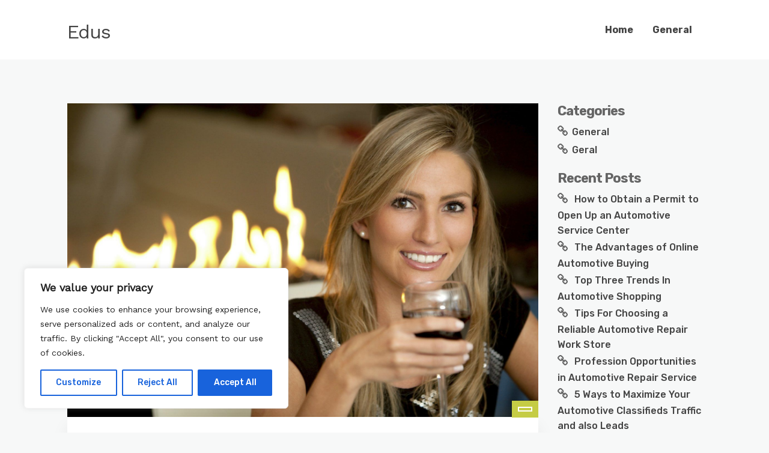

--- FILE ---
content_type: text/html; charset=UTF-8
request_url: https://edus.fun/beauty-advice-for-skincare-transform-your-skin-light-and-tone/
body_size: 18091
content:
<!DOCTYPE html>
<html lang="en-US" prefix="og: https://ogp.me/ns#">
	<head>
		<meta charset="UTF-8" />

		<!-- Mobile Specific Data -->
		<meta name="viewport" content="width=device-width, initial-scale=1.0">
		<meta http-equiv="X-UA-Compatible" content="ie=edge">
		
<!-- Search Engine Optimization by Rank Math - https://rankmath.com/ -->
<title>Beauty Advice For Skincare - Transform Your Skin Light And Tone | Edus</title><link rel="preload" data-rocket-preload as="style" href="https://fonts.googleapis.com/css?family=Lora%3A700i%7CRubik%3A400%2C500%2C700&#038;subset=cyrillic-ext%2Ccyrillic%2Cvietnamese%2Clatin-ext%2Clatin&#038;display=swap" /><link rel="stylesheet" href="https://fonts.googleapis.com/css?family=Lora%3A700i%7CRubik%3A400%2C500%2C700&#038;subset=cyrillic-ext%2Ccyrillic%2Cvietnamese%2Clatin-ext%2Clatin&#038;display=swap" media="print" onload="this.media='all'" /><noscript><link rel="stylesheet" href="https://fonts.googleapis.com/css?family=Lora%3A700i%7CRubik%3A400%2C500%2C700&#038;subset=cyrillic-ext%2Ccyrillic%2Cvietnamese%2Clatin-ext%2Clatin&#038;display=swap" /></noscript><link rel="preload" data-rocket-preload as="style" href="https://fonts.googleapis.com/css2?family=Work+Sans&#038;display=swap" /><link rel="stylesheet" href="https://fonts.googleapis.com/css2?family=Work+Sans&#038;display=swap" media="print" onload="this.media='all'" /><noscript><link rel="stylesheet" href="https://fonts.googleapis.com/css2?family=Work+Sans&#038;display=swap" /></noscript>
<meta name="description" content="Here&#039;s a very little natural beauty hint for all you splendor and skin proper care lovers in existence. Try these beauty advice on your experience 1st can be"/>
<meta name="robots" content="follow, index, max-snippet:-1, max-video-preview:-1, max-image-preview:large"/>
<link rel="canonical" href="https://edus.fun/beauty-advice-for-skincare-transform-your-skin-light-and-tone/" />
<meta property="og:locale" content="en_US" />
<meta property="og:type" content="article" />
<meta property="og:title" content="Beauty Advice For Skincare - Transform Your Skin Light And Tone | Edus" />
<meta property="og:description" content="Here&#039;s a very little natural beauty hint for all you splendor and skin proper care lovers in existence. Try these beauty advice on your experience 1st can be" />
<meta property="og:url" content="https://edus.fun/beauty-advice-for-skincare-transform-your-skin-light-and-tone/" />
<meta property="og:site_name" content="Edus" />
<meta property="article:tag" content="Guidelines" />
<meta property="article:section" content="General" />
<meta property="og:image" content="https://edus.fun/wp-content/uploads/2019/01/ladywine-business-woman.jpg" />
<meta property="og:image:secure_url" content="https://edus.fun/wp-content/uploads/2019/01/ladywine-business-woman.jpg" />
<meta property="og:image:width" content="1698" />
<meta property="og:image:height" content="1131" />
<meta property="og:image:alt" content="Beauty Advice For Skincare &#8211; Transform Your Skin Light And Tone" />
<meta property="og:image:type" content="image/jpeg" />
<meta property="article:published_time" content="2021-09-24T23:35:58-07:00" />
<meta name="twitter:card" content="summary_large_image" />
<meta name="twitter:title" content="Beauty Advice For Skincare - Transform Your Skin Light And Tone | Edus" />
<meta name="twitter:description" content="Here&#039;s a very little natural beauty hint for all you splendor and skin proper care lovers in existence. Try these beauty advice on your experience 1st can be" />
<meta name="twitter:image" content="https://edus.fun/wp-content/uploads/2019/01/ladywine-business-woman.jpg" />
<meta name="twitter:label1" content="Time to read" />
<meta name="twitter:data1" content="4 minutes" />
<script type="application/ld+json" class="rank-math-schema">{"@context":"https://schema.org","@graph":["",{"@type":"WebSite","@id":"https://edus.fun/#website","url":"https://edus.fun","name":"Edus","inLanguage":"en-US"},{"@type":"ImageObject","@id":"https://edus.fun/wp-content/uploads/2019/01/ladywine-business-woman.jpg","url":"https://edus.fun/wp-content/uploads/2019/01/ladywine-business-woman.jpg","width":"1698","height":"1131","inLanguage":"en-US"},{"@type":"WebPage","@id":"https://edus.fun/beauty-advice-for-skincare-transform-your-skin-light-and-tone/#webpage","url":"https://edus.fun/beauty-advice-for-skincare-transform-your-skin-light-and-tone/","name":"Beauty Advice For Skincare - Transform Your Skin Light And Tone | Edus","datePublished":"2021-09-24T23:35:58-07:00","dateModified":"2021-09-24T23:35:58-07:00","isPartOf":{"@id":"https://edus.fun/#website"},"primaryImageOfPage":{"@id":"https://edus.fun/wp-content/uploads/2019/01/ladywine-business-woman.jpg"},"inLanguage":"en-US"},{"@type":"Person","@id":"https://edus.fun/beauty-advice-for-skincare-transform-your-skin-light-and-tone/#author","name":"","image":{"@type":"ImageObject","@id":"https://secure.gravatar.com/avatar/59d2ed0dc67d89aadcf71de13c18b4d2?s=96&amp;d=mm&amp;r=g","url":"https://secure.gravatar.com/avatar/59d2ed0dc67d89aadcf71de13c18b4d2?s=96&amp;d=mm&amp;r=g","caption":"","inLanguage":"en-US"}},{"@type":"BlogPosting","headline":"Beauty Advice For Skincare - Transform Your Skin Light And Tone","datePublished":"2021-09-24T23:35:58-07:00","dateModified":"2021-09-24T23:35:58-07:00","articleSection":"General","author":{"@id":"https://edus.fun/beauty-advice-for-skincare-transform-your-skin-light-and-tone/#author","name":"admin"},"description":"Here's a very little natural beauty hint for all you splendor and skin proper care lovers in existence. Try these beauty advice on your experience 1st can be earning ! saying thanks to me afterwards! Wash your brain twice a day, as soon as each day just as soon as at nighttime. Start using a soothing facial cleanser for your every day face treatment cleaning agents.","name":"Beauty Advice For Skincare - Transform Your Skin Light And Tone","@id":"https://edus.fun/beauty-advice-for-skincare-transform-your-skin-light-and-tone/#richSnippet","isPartOf":{"@id":"https://edus.fun/beauty-advice-for-skincare-transform-your-skin-light-and-tone/#webpage"},"image":{"@id":"https://edus.fun/wp-content/uploads/2019/01/ladywine-business-woman.jpg"},"inLanguage":"en-US","mainEntityOfPage":{"@id":"https://edus.fun/beauty-advice-for-skincare-transform-your-skin-light-and-tone/#webpage"}}]}</script>
<!-- /Rank Math WordPress SEO plugin -->

<link rel='dns-prefetch' href='//fonts.googleapis.com' />
<link href='https://fonts.gstatic.com' crossorigin rel='preconnect' />
<link rel="alternate" type="application/rss+xml" title="Edus &raquo; Feed" href="https://edus.fun/feed/" />
<style id='wp-emoji-styles-inline-css' type='text/css'>

	img.wp-smiley, img.emoji {
		display: inline !important;
		border: none !important;
		box-shadow: none !important;
		height: 1em !important;
		width: 1em !important;
		margin: 0 0.07em !important;
		vertical-align: -0.1em !important;
		background: none !important;
		padding: 0 !important;
	}
</style>
<link rel='stylesheet' id='wp-block-library-css' href='https://edus.fun/wp-includes/css/dist/block-library/style.min.css?ver=6.6.3' type='text/css' media='all' />
<style id='rank-math-toc-block-style-inline-css' type='text/css'>
.wp-block-rank-math-toc-block nav ol{counter-reset:item}.wp-block-rank-math-toc-block nav ol li{display:block}.wp-block-rank-math-toc-block nav ol li:before{content:counters(item, ".") ". ";counter-increment:item}

</style>
<style id='classic-theme-styles-inline-css' type='text/css'>
/*! This file is auto-generated */
.wp-block-button__link{color:#fff;background-color:#32373c;border-radius:9999px;box-shadow:none;text-decoration:none;padding:calc(.667em + 2px) calc(1.333em + 2px);font-size:1.125em}.wp-block-file__button{background:#32373c;color:#fff;text-decoration:none}
</style>
<style id='global-styles-inline-css' type='text/css'>
:root{--wp--preset--aspect-ratio--square: 1;--wp--preset--aspect-ratio--4-3: 4/3;--wp--preset--aspect-ratio--3-4: 3/4;--wp--preset--aspect-ratio--3-2: 3/2;--wp--preset--aspect-ratio--2-3: 2/3;--wp--preset--aspect-ratio--16-9: 16/9;--wp--preset--aspect-ratio--9-16: 9/16;--wp--preset--color--black: #000000;--wp--preset--color--cyan-bluish-gray: #abb8c3;--wp--preset--color--white: #ffffff;--wp--preset--color--pale-pink: #f78da7;--wp--preset--color--vivid-red: #cf2e2e;--wp--preset--color--luminous-vivid-orange: #ff6900;--wp--preset--color--luminous-vivid-amber: #fcb900;--wp--preset--color--light-green-cyan: #7bdcb5;--wp--preset--color--vivid-green-cyan: #00d084;--wp--preset--color--pale-cyan-blue: #8ed1fc;--wp--preset--color--vivid-cyan-blue: #0693e3;--wp--preset--color--vivid-purple: #9b51e0;--wp--preset--gradient--vivid-cyan-blue-to-vivid-purple: linear-gradient(135deg,rgba(6,147,227,1) 0%,rgb(155,81,224) 100%);--wp--preset--gradient--light-green-cyan-to-vivid-green-cyan: linear-gradient(135deg,rgb(122,220,180) 0%,rgb(0,208,130) 100%);--wp--preset--gradient--luminous-vivid-amber-to-luminous-vivid-orange: linear-gradient(135deg,rgba(252,185,0,1) 0%,rgba(255,105,0,1) 100%);--wp--preset--gradient--luminous-vivid-orange-to-vivid-red: linear-gradient(135deg,rgba(255,105,0,1) 0%,rgb(207,46,46) 100%);--wp--preset--gradient--very-light-gray-to-cyan-bluish-gray: linear-gradient(135deg,rgb(238,238,238) 0%,rgb(169,184,195) 100%);--wp--preset--gradient--cool-to-warm-spectrum: linear-gradient(135deg,rgb(74,234,220) 0%,rgb(151,120,209) 20%,rgb(207,42,186) 40%,rgb(238,44,130) 60%,rgb(251,105,98) 80%,rgb(254,248,76) 100%);--wp--preset--gradient--blush-light-purple: linear-gradient(135deg,rgb(255,206,236) 0%,rgb(152,150,240) 100%);--wp--preset--gradient--blush-bordeaux: linear-gradient(135deg,rgb(254,205,165) 0%,rgb(254,45,45) 50%,rgb(107,0,62) 100%);--wp--preset--gradient--luminous-dusk: linear-gradient(135deg,rgb(255,203,112) 0%,rgb(199,81,192) 50%,rgb(65,88,208) 100%);--wp--preset--gradient--pale-ocean: linear-gradient(135deg,rgb(255,245,203) 0%,rgb(182,227,212) 50%,rgb(51,167,181) 100%);--wp--preset--gradient--electric-grass: linear-gradient(135deg,rgb(202,248,128) 0%,rgb(113,206,126) 100%);--wp--preset--gradient--midnight: linear-gradient(135deg,rgb(2,3,129) 0%,rgb(40,116,252) 100%);--wp--preset--font-size--small: 13px;--wp--preset--font-size--medium: 20px;--wp--preset--font-size--large: 36px;--wp--preset--font-size--x-large: 42px;--wp--preset--spacing--20: 0.44rem;--wp--preset--spacing--30: 0.67rem;--wp--preset--spacing--40: 1rem;--wp--preset--spacing--50: 1.5rem;--wp--preset--spacing--60: 2.25rem;--wp--preset--spacing--70: 3.38rem;--wp--preset--spacing--80: 5.06rem;--wp--preset--shadow--natural: 6px 6px 9px rgba(0, 0, 0, 0.2);--wp--preset--shadow--deep: 12px 12px 50px rgba(0, 0, 0, 0.4);--wp--preset--shadow--sharp: 6px 6px 0px rgba(0, 0, 0, 0.2);--wp--preset--shadow--outlined: 6px 6px 0px -3px rgba(255, 255, 255, 1), 6px 6px rgba(0, 0, 0, 1);--wp--preset--shadow--crisp: 6px 6px 0px rgba(0, 0, 0, 1);}:where(.is-layout-flex){gap: 0.5em;}:where(.is-layout-grid){gap: 0.5em;}body .is-layout-flex{display: flex;}.is-layout-flex{flex-wrap: wrap;align-items: center;}.is-layout-flex > :is(*, div){margin: 0;}body .is-layout-grid{display: grid;}.is-layout-grid > :is(*, div){margin: 0;}:where(.wp-block-columns.is-layout-flex){gap: 2em;}:where(.wp-block-columns.is-layout-grid){gap: 2em;}:where(.wp-block-post-template.is-layout-flex){gap: 1.25em;}:where(.wp-block-post-template.is-layout-grid){gap: 1.25em;}.has-black-color{color: var(--wp--preset--color--black) !important;}.has-cyan-bluish-gray-color{color: var(--wp--preset--color--cyan-bluish-gray) !important;}.has-white-color{color: var(--wp--preset--color--white) !important;}.has-pale-pink-color{color: var(--wp--preset--color--pale-pink) !important;}.has-vivid-red-color{color: var(--wp--preset--color--vivid-red) !important;}.has-luminous-vivid-orange-color{color: var(--wp--preset--color--luminous-vivid-orange) !important;}.has-luminous-vivid-amber-color{color: var(--wp--preset--color--luminous-vivid-amber) !important;}.has-light-green-cyan-color{color: var(--wp--preset--color--light-green-cyan) !important;}.has-vivid-green-cyan-color{color: var(--wp--preset--color--vivid-green-cyan) !important;}.has-pale-cyan-blue-color{color: var(--wp--preset--color--pale-cyan-blue) !important;}.has-vivid-cyan-blue-color{color: var(--wp--preset--color--vivid-cyan-blue) !important;}.has-vivid-purple-color{color: var(--wp--preset--color--vivid-purple) !important;}.has-black-background-color{background-color: var(--wp--preset--color--black) !important;}.has-cyan-bluish-gray-background-color{background-color: var(--wp--preset--color--cyan-bluish-gray) !important;}.has-white-background-color{background-color: var(--wp--preset--color--white) !important;}.has-pale-pink-background-color{background-color: var(--wp--preset--color--pale-pink) !important;}.has-vivid-red-background-color{background-color: var(--wp--preset--color--vivid-red) !important;}.has-luminous-vivid-orange-background-color{background-color: var(--wp--preset--color--luminous-vivid-orange) !important;}.has-luminous-vivid-amber-background-color{background-color: var(--wp--preset--color--luminous-vivid-amber) !important;}.has-light-green-cyan-background-color{background-color: var(--wp--preset--color--light-green-cyan) !important;}.has-vivid-green-cyan-background-color{background-color: var(--wp--preset--color--vivid-green-cyan) !important;}.has-pale-cyan-blue-background-color{background-color: var(--wp--preset--color--pale-cyan-blue) !important;}.has-vivid-cyan-blue-background-color{background-color: var(--wp--preset--color--vivid-cyan-blue) !important;}.has-vivid-purple-background-color{background-color: var(--wp--preset--color--vivid-purple) !important;}.has-black-border-color{border-color: var(--wp--preset--color--black) !important;}.has-cyan-bluish-gray-border-color{border-color: var(--wp--preset--color--cyan-bluish-gray) !important;}.has-white-border-color{border-color: var(--wp--preset--color--white) !important;}.has-pale-pink-border-color{border-color: var(--wp--preset--color--pale-pink) !important;}.has-vivid-red-border-color{border-color: var(--wp--preset--color--vivid-red) !important;}.has-luminous-vivid-orange-border-color{border-color: var(--wp--preset--color--luminous-vivid-orange) !important;}.has-luminous-vivid-amber-border-color{border-color: var(--wp--preset--color--luminous-vivid-amber) !important;}.has-light-green-cyan-border-color{border-color: var(--wp--preset--color--light-green-cyan) !important;}.has-vivid-green-cyan-border-color{border-color: var(--wp--preset--color--vivid-green-cyan) !important;}.has-pale-cyan-blue-border-color{border-color: var(--wp--preset--color--pale-cyan-blue) !important;}.has-vivid-cyan-blue-border-color{border-color: var(--wp--preset--color--vivid-cyan-blue) !important;}.has-vivid-purple-border-color{border-color: var(--wp--preset--color--vivid-purple) !important;}.has-vivid-cyan-blue-to-vivid-purple-gradient-background{background: var(--wp--preset--gradient--vivid-cyan-blue-to-vivid-purple) !important;}.has-light-green-cyan-to-vivid-green-cyan-gradient-background{background: var(--wp--preset--gradient--light-green-cyan-to-vivid-green-cyan) !important;}.has-luminous-vivid-amber-to-luminous-vivid-orange-gradient-background{background: var(--wp--preset--gradient--luminous-vivid-amber-to-luminous-vivid-orange) !important;}.has-luminous-vivid-orange-to-vivid-red-gradient-background{background: var(--wp--preset--gradient--luminous-vivid-orange-to-vivid-red) !important;}.has-very-light-gray-to-cyan-bluish-gray-gradient-background{background: var(--wp--preset--gradient--very-light-gray-to-cyan-bluish-gray) !important;}.has-cool-to-warm-spectrum-gradient-background{background: var(--wp--preset--gradient--cool-to-warm-spectrum) !important;}.has-blush-light-purple-gradient-background{background: var(--wp--preset--gradient--blush-light-purple) !important;}.has-blush-bordeaux-gradient-background{background: var(--wp--preset--gradient--blush-bordeaux) !important;}.has-luminous-dusk-gradient-background{background: var(--wp--preset--gradient--luminous-dusk) !important;}.has-pale-ocean-gradient-background{background: var(--wp--preset--gradient--pale-ocean) !important;}.has-electric-grass-gradient-background{background: var(--wp--preset--gradient--electric-grass) !important;}.has-midnight-gradient-background{background: var(--wp--preset--gradient--midnight) !important;}.has-small-font-size{font-size: var(--wp--preset--font-size--small) !important;}.has-medium-font-size{font-size: var(--wp--preset--font-size--medium) !important;}.has-large-font-size{font-size: var(--wp--preset--font-size--large) !important;}.has-x-large-font-size{font-size: var(--wp--preset--font-size--x-large) !important;}
:where(.wp-block-post-template.is-layout-flex){gap: 1.25em;}:where(.wp-block-post-template.is-layout-grid){gap: 1.25em;}
:where(.wp-block-columns.is-layout-flex){gap: 2em;}:where(.wp-block-columns.is-layout-grid){gap: 2em;}
:root :where(.wp-block-pullquote){font-size: 1.5em;line-height: 1.6;}
</style>
<link rel='stylesheet' id='wp-date-remover-css' href='https://edus.fun/wp-content/plugins/wp-date-remover/public/css/wp-date-remover-public.css?ver=1.0.0' type='text/css' media='all' />

<link data-minify="1" rel='stylesheet' id='minimalist-blog-fontawesome-css' href='https://edus.fun/wp-content/cache/min/1/wp-content/themes/minimalist-blog/assets/css/font-awesome.min.css?ver=1723947791' type='text/css' media='all' />
<link data-minify="1" rel='stylesheet' id='minimalist-blog-normalize-css' href='https://edus.fun/wp-content/cache/min/1/wp-content/themes/minimalist-blog/assets/css/normalize.css?ver=1723947791' type='text/css' media='all' />
<link data-minify="1" rel='stylesheet' id='minimalist-blog-skeleton-css' href='https://edus.fun/wp-content/cache/min/1/wp-content/themes/minimalist-blog/assets/css/skeleton.css?ver=1723947791' type='text/css' media='all' />
<link data-minify="1" rel='stylesheet' id='minimalist-blog-main-style-css' href='https://edus.fun/wp-content/cache/min/1/wp-content/themes/minimalist-blog/assets/css/main.css?ver=1723947791' type='text/css' media='all' />
<link data-minify="1" rel='stylesheet' id='minimalist-blog-style-css-css' href='https://edus.fun/wp-content/cache/min/1/wp-content/themes/minimalist-blog/style.css?ver=1723947791' type='text/css' media='all' />
<style id='minimalist-blog-style-css-inline-css' type='text/css'>

        .single-masonry .post-date,
        .menubar-close,
        .button,
        .ct-slider-main .ct-cat,
        .item-block .post-excerpt .post-date {
            background-color: #c5cc45;
        }
        .grid-item a,
        .footer a:hover,
        a:hover,
        .button:hover,
        .link-pages > .page-numbers,
        h4,
        .next-post-wrap::before,
        .previous-post-wrap::before,
        .main-nav li a:hover,
        ul .highlight::after,
        .ct-slider-main .ct-caption .fpc-underline,
        .item-block .fpc-underline {
            color: #c5cc45;
        }
        .button:hover,
        .link-pages > .page-numbers,
        .button {
            border: 1px solid #c5cc45;
        }
        .footer {
            border-top: 2px solid #c5cc45;
        }
        .footer .footer-site-info {
            border-top: 1px solid #c5cc45;
        }
        .grid-item .post-wrap:hover,
        .main-nav > .menu-item-has-children:hover > ul,
        .sticky .post-wrap {
            border-bottom: 1px solid #c5cc45;
        }
        .main-nav .menu-item-has-children .menu-item-has-children > ul {
            border-left: 1px solid #c5cc45;
        }
        .form-submit #submit,
        .search-submit,
        input[type="search"].search-field,
        input:hover,
        input[type="text"]:hover,
        input[type="email"]:hover,
        input[type="url"]:hover,
        textarea:hover,
        input[type="search"].wp-block-search__input,
        .wp-block-search__button,
        .item-block .fpc-underline,
        .input-newsletter > input,
        .input-newsletter .input-newsletter-button > input  {
            border-bottom-color: #c5cc45;
        }
        .single-post-content .post-date,
        .single-page-content .post-date {
            background-color: #c5cc45;
            border: 1rem solid #c5cc45;
        }
        .entry-footer,
        .comment {
            border-top: 2px solid #c5cc45;
        }
        .bypostauthor article {
            border: 2px solid #c5cc45;
        }/* Mozilla based browser */
        ::-moz-selection {
            background-color: #c5cc45;
            color: #fff;
        }

        /* Opera browser */
        ::-o-selection {
            background-color: #c5cc45;
            color: #fff;
        }

        /* Internet Explorer browser*/
        ::-ms-selection {
            background-color: #c5cc45;
            color: #fff;
        }

        /* Chrome and safari browser */
        ::-webkit-selection {
            background-color: #c5cc45;
            color: #fff;
        }

        /* Default */
        ::selection {
            background-color: #c5cc45;
            color: #fff;
        }
</style>
<script type="text/javascript" id="cookie-law-info-js-extra">
/* <![CDATA[ */
var _ckyConfig = {"_ipData":[],"_assetsURL":"https:\/\/edus.fun\/wp-content\/plugins\/cookie-law-info\/lite\/frontend\/images\/","_publicURL":"https:\/\/edus.fun","_expiry":"365","_categories":[{"name":"Necessary","slug":"necessary","isNecessary":true,"ccpaDoNotSell":true,"cookies":[],"active":true,"defaultConsent":{"gdpr":true,"ccpa":true}},{"name":"Functional","slug":"functional","isNecessary":false,"ccpaDoNotSell":true,"cookies":[],"active":true,"defaultConsent":{"gdpr":false,"ccpa":false}},{"name":"Analytics","slug":"analytics","isNecessary":false,"ccpaDoNotSell":true,"cookies":[],"active":true,"defaultConsent":{"gdpr":false,"ccpa":false}},{"name":"Performance","slug":"performance","isNecessary":false,"ccpaDoNotSell":true,"cookies":[],"active":true,"defaultConsent":{"gdpr":false,"ccpa":false}},{"name":"Advertisement","slug":"advertisement","isNecessary":false,"ccpaDoNotSell":true,"cookies":[],"active":true,"defaultConsent":{"gdpr":false,"ccpa":false}}],"_activeLaw":"gdpr","_rootDomain":"","_block":"1","_showBanner":"1","_bannerConfig":{"settings":{"type":"box","preferenceCenterType":"popup","position":"bottom-left","applicableLaw":"gdpr"},"behaviours":{"reloadBannerOnAccept":false,"loadAnalyticsByDefault":false,"animations":{"onLoad":"animate","onHide":"sticky"}},"config":{"revisitConsent":{"status":true,"tag":"revisit-consent","position":"bottom-left","meta":{"url":"#"},"styles":{"background-color":"#0056A7"},"elements":{"title":{"type":"text","tag":"revisit-consent-title","status":true,"styles":{"color":"#0056a7"}}}},"preferenceCenter":{"toggle":{"status":true,"tag":"detail-category-toggle","type":"toggle","states":{"active":{"styles":{"background-color":"#1863DC"}},"inactive":{"styles":{"background-color":"#D0D5D2"}}}}},"categoryPreview":{"status":false,"toggle":{"status":true,"tag":"detail-category-preview-toggle","type":"toggle","states":{"active":{"styles":{"background-color":"#1863DC"}},"inactive":{"styles":{"background-color":"#D0D5D2"}}}}},"videoPlaceholder":{"status":true,"styles":{"background-color":"#000000","border-color":"#000000","color":"#ffffff"}},"readMore":{"status":false,"tag":"readmore-button","type":"link","meta":{"noFollow":true,"newTab":true},"styles":{"color":"#1863DC","background-color":"transparent","border-color":"transparent"}},"auditTable":{"status":true},"optOption":{"status":true,"toggle":{"status":true,"tag":"optout-option-toggle","type":"toggle","states":{"active":{"styles":{"background-color":"#1863dc"}},"inactive":{"styles":{"background-color":"#FFFFFF"}}}}}}},"_version":"3.2.5","_logConsent":"1","_tags":[{"tag":"accept-button","styles":{"color":"#FFFFFF","background-color":"#1863DC","border-color":"#1863DC"}},{"tag":"reject-button","styles":{"color":"#1863DC","background-color":"transparent","border-color":"#1863DC"}},{"tag":"settings-button","styles":{"color":"#1863DC","background-color":"transparent","border-color":"#1863DC"}},{"tag":"readmore-button","styles":{"color":"#1863DC","background-color":"transparent","border-color":"transparent"}},{"tag":"donotsell-button","styles":{"color":"#1863DC","background-color":"transparent","border-color":"transparent"}},{"tag":"accept-button","styles":{"color":"#FFFFFF","background-color":"#1863DC","border-color":"#1863DC"}},{"tag":"revisit-consent","styles":{"background-color":"#0056A7"}}],"_shortCodes":[{"key":"cky_readmore","content":"<a href=\"#\" class=\"cky-policy\" aria-label=\"Cookie Policy\" target=\"_blank\" rel=\"noopener\" data-cky-tag=\"readmore-button\">Cookie Policy<\/a>","tag":"readmore-button","status":false,"attributes":{"rel":"nofollow","target":"_blank"}},{"key":"cky_show_desc","content":"<button class=\"cky-show-desc-btn\" data-cky-tag=\"show-desc-button\" aria-label=\"Show more\">Show more<\/button>","tag":"show-desc-button","status":true,"attributes":[]},{"key":"cky_hide_desc","content":"<button class=\"cky-show-desc-btn\" data-cky-tag=\"hide-desc-button\" aria-label=\"Show less\">Show less<\/button>","tag":"hide-desc-button","status":true,"attributes":[]},{"key":"cky_category_toggle_label","content":"[cky_{{status}}_category_label] [cky_preference_{{category_slug}}_title]","tag":"","status":true,"attributes":[]},{"key":"cky_enable_category_label","content":"Enable","tag":"","status":true,"attributes":[]},{"key":"cky_disable_category_label","content":"Disable","tag":"","status":true,"attributes":[]},{"key":"cky_video_placeholder","content":"<div class=\"video-placeholder-normal\" data-cky-tag=\"video-placeholder\" id=\"[UNIQUEID]\"><p class=\"video-placeholder-text-normal\" data-cky-tag=\"placeholder-title\">Please accept cookies to access this content<\/p><\/div>","tag":"","status":true,"attributes":[]},{"key":"cky_enable_optout_label","content":"Enable","tag":"","status":true,"attributes":[]},{"key":"cky_disable_optout_label","content":"Disable","tag":"","status":true,"attributes":[]},{"key":"cky_optout_toggle_label","content":"[cky_{{status}}_optout_label] [cky_optout_option_title]","tag":"","status":true,"attributes":[]},{"key":"cky_optout_option_title","content":"Do Not Sell or Share My Personal Information","tag":"","status":true,"attributes":[]},{"key":"cky_optout_close_label","content":"Close","tag":"","status":true,"attributes":[]}],"_rtl":"","_providersToBlock":[]};
var _ckyStyles = {"css":".cky-overlay{background: #000000; opacity: 0.4; position: fixed; top: 0; left: 0; width: 100%; height: 100%; z-index: 99999999;}.cky-hide{display: none;}.cky-btn-revisit-wrapper{display: flex; align-items: center; justify-content: center; background: #0056a7; width: 45px; height: 45px; border-radius: 50%; position: fixed; z-index: 999999; cursor: pointer;}.cky-revisit-bottom-left{bottom: 15px; left: 15px;}.cky-revisit-bottom-right{bottom: 15px; right: 15px;}.cky-btn-revisit-wrapper .cky-btn-revisit{display: flex; align-items: center; justify-content: center; background: none; border: none; cursor: pointer; position: relative; margin: 0; padding: 0;}.cky-btn-revisit-wrapper .cky-btn-revisit img{max-width: fit-content; margin: 0; height: 30px; width: 30px;}.cky-revisit-bottom-left:hover::before{content: attr(data-tooltip); position: absolute; background: #4e4b66; color: #ffffff; left: calc(100% + 7px); font-size: 12px; line-height: 16px; width: max-content; padding: 4px 8px; border-radius: 4px;}.cky-revisit-bottom-left:hover::after{position: absolute; content: \"\"; border: 5px solid transparent; left: calc(100% + 2px); border-left-width: 0; border-right-color: #4e4b66;}.cky-revisit-bottom-right:hover::before{content: attr(data-tooltip); position: absolute; background: #4e4b66; color: #ffffff; right: calc(100% + 7px); font-size: 12px; line-height: 16px; width: max-content; padding: 4px 8px; border-radius: 4px;}.cky-revisit-bottom-right:hover::after{position: absolute; content: \"\"; border: 5px solid transparent; right: calc(100% + 2px); border-right-width: 0; border-left-color: #4e4b66;}.cky-revisit-hide{display: none;}.cky-consent-container{position: fixed; width: 440px; box-sizing: border-box; z-index: 9999999; border-radius: 6px;}.cky-consent-container .cky-consent-bar{background: #ffffff; border: 1px solid; padding: 20px 26px; box-shadow: 0 -1px 10px 0 #acabab4d; border-radius: 6px;}.cky-box-bottom-left{bottom: 40px; left: 40px;}.cky-box-bottom-right{bottom: 40px; right: 40px;}.cky-box-top-left{top: 40px; left: 40px;}.cky-box-top-right{top: 40px; right: 40px;}.cky-custom-brand-logo-wrapper .cky-custom-brand-logo{width: 100px; height: auto; margin: 0 0 12px 0;}.cky-notice .cky-title{color: #212121; font-weight: 700; font-size: 18px; line-height: 24px; margin: 0 0 12px 0;}.cky-notice-des *,.cky-preference-content-wrapper *,.cky-accordion-header-des *,.cky-gpc-wrapper .cky-gpc-desc *{font-size: 14px;}.cky-notice-des{color: #212121; font-size: 14px; line-height: 24px; font-weight: 400;}.cky-notice-des img{height: 25px; width: 25px;}.cky-consent-bar .cky-notice-des p,.cky-gpc-wrapper .cky-gpc-desc p,.cky-preference-body-wrapper .cky-preference-content-wrapper p,.cky-accordion-header-wrapper .cky-accordion-header-des p,.cky-cookie-des-table li div:last-child p{color: inherit; margin-top: 0; overflow-wrap: break-word;}.cky-notice-des P:last-child,.cky-preference-content-wrapper p:last-child,.cky-cookie-des-table li div:last-child p:last-child,.cky-gpc-wrapper .cky-gpc-desc p:last-child{margin-bottom: 0;}.cky-notice-des a.cky-policy,.cky-notice-des button.cky-policy{font-size: 14px; color: #1863dc; white-space: nowrap; cursor: pointer; background: transparent; border: 1px solid; text-decoration: underline;}.cky-notice-des button.cky-policy{padding: 0;}.cky-notice-des a.cky-policy:focus-visible,.cky-notice-des button.cky-policy:focus-visible,.cky-preference-content-wrapper .cky-show-desc-btn:focus-visible,.cky-accordion-header .cky-accordion-btn:focus-visible,.cky-preference-header .cky-btn-close:focus-visible,.cky-switch input[type=\"checkbox\"]:focus-visible,.cky-footer-wrapper a:focus-visible,.cky-btn:focus-visible{outline: 2px solid #1863dc; outline-offset: 2px;}.cky-btn:focus:not(:focus-visible),.cky-accordion-header .cky-accordion-btn:focus:not(:focus-visible),.cky-preference-content-wrapper .cky-show-desc-btn:focus:not(:focus-visible),.cky-btn-revisit-wrapper .cky-btn-revisit:focus:not(:focus-visible),.cky-preference-header .cky-btn-close:focus:not(:focus-visible),.cky-consent-bar .cky-banner-btn-close:focus:not(:focus-visible){outline: 0;}button.cky-show-desc-btn:not(:hover):not(:active){color: #1863dc; background: transparent;}button.cky-accordion-btn:not(:hover):not(:active),button.cky-banner-btn-close:not(:hover):not(:active),button.cky-btn-revisit:not(:hover):not(:active),button.cky-btn-close:not(:hover):not(:active){background: transparent;}.cky-consent-bar button:hover,.cky-modal.cky-modal-open button:hover,.cky-consent-bar button:focus,.cky-modal.cky-modal-open button:focus{text-decoration: none;}.cky-notice-btn-wrapper{display: flex; justify-content: flex-start; align-items: center; flex-wrap: wrap; margin-top: 16px;}.cky-notice-btn-wrapper .cky-btn{text-shadow: none; box-shadow: none;}.cky-btn{flex: auto; max-width: 100%; font-size: 14px; font-family: inherit; line-height: 24px; padding: 8px; font-weight: 500; margin: 0 8px 0 0; border-radius: 2px; cursor: pointer; text-align: center; text-transform: none; min-height: 0;}.cky-btn:hover{opacity: 0.8;}.cky-btn-customize{color: #1863dc; background: transparent; border: 2px solid #1863dc;}.cky-btn-reject{color: #1863dc; background: transparent; border: 2px solid #1863dc;}.cky-btn-accept{background: #1863dc; color: #ffffff; border: 2px solid #1863dc;}.cky-btn:last-child{margin-right: 0;}@media (max-width: 576px){.cky-box-bottom-left{bottom: 0; left: 0;}.cky-box-bottom-right{bottom: 0; right: 0;}.cky-box-top-left{top: 0; left: 0;}.cky-box-top-right{top: 0; right: 0;}}@media (max-width: 440px){.cky-box-bottom-left, .cky-box-bottom-right, .cky-box-top-left, .cky-box-top-right{width: 100%; max-width: 100%;}.cky-consent-container .cky-consent-bar{padding: 20px 0;}.cky-custom-brand-logo-wrapper, .cky-notice .cky-title, .cky-notice-des, .cky-notice-btn-wrapper{padding: 0 24px;}.cky-notice-des{max-height: 40vh; overflow-y: scroll;}.cky-notice-btn-wrapper{flex-direction: column; margin-top: 0;}.cky-btn{width: 100%; margin: 10px 0 0 0;}.cky-notice-btn-wrapper .cky-btn-customize{order: 2;}.cky-notice-btn-wrapper .cky-btn-reject{order: 3;}.cky-notice-btn-wrapper .cky-btn-accept{order: 1; margin-top: 16px;}}@media (max-width: 352px){.cky-notice .cky-title{font-size: 16px;}.cky-notice-des *{font-size: 12px;}.cky-notice-des, .cky-btn{font-size: 12px;}}.cky-modal.cky-modal-open{display: flex; visibility: visible; -webkit-transform: translate(-50%, -50%); -moz-transform: translate(-50%, -50%); -ms-transform: translate(-50%, -50%); -o-transform: translate(-50%, -50%); transform: translate(-50%, -50%); top: 50%; left: 50%; transition: all 1s ease;}.cky-modal{box-shadow: 0 32px 68px rgba(0, 0, 0, 0.3); margin: 0 auto; position: fixed; max-width: 100%; background: #ffffff; top: 50%; box-sizing: border-box; border-radius: 6px; z-index: 999999999; color: #212121; -webkit-transform: translate(-50%, 100%); -moz-transform: translate(-50%, 100%); -ms-transform: translate(-50%, 100%); -o-transform: translate(-50%, 100%); transform: translate(-50%, 100%); visibility: hidden; transition: all 0s ease;}.cky-preference-center{max-height: 79vh; overflow: hidden; width: 845px; overflow: hidden; flex: 1 1 0; display: flex; flex-direction: column; border-radius: 6px;}.cky-preference-header{display: flex; align-items: center; justify-content: space-between; padding: 22px 24px; border-bottom: 1px solid;}.cky-preference-header .cky-preference-title{font-size: 18px; font-weight: 700; line-height: 24px;}.cky-preference-header .cky-btn-close{margin: 0; cursor: pointer; vertical-align: middle; padding: 0; background: none; border: none; width: auto; height: auto; min-height: 0; line-height: 0; text-shadow: none; box-shadow: none;}.cky-preference-header .cky-btn-close img{margin: 0; height: 10px; width: 10px;}.cky-preference-body-wrapper{padding: 0 24px; flex: 1; overflow: auto; box-sizing: border-box;}.cky-preference-content-wrapper,.cky-gpc-wrapper .cky-gpc-desc{font-size: 14px; line-height: 24px; font-weight: 400; padding: 12px 0;}.cky-preference-content-wrapper{border-bottom: 1px solid;}.cky-preference-content-wrapper img{height: 25px; width: 25px;}.cky-preference-content-wrapper .cky-show-desc-btn{font-size: 14px; font-family: inherit; color: #1863dc; text-decoration: none; line-height: 24px; padding: 0; margin: 0; white-space: nowrap; cursor: pointer; background: transparent; border-color: transparent; text-transform: none; min-height: 0; text-shadow: none; box-shadow: none;}.cky-accordion-wrapper{margin-bottom: 10px;}.cky-accordion{border-bottom: 1px solid;}.cky-accordion:last-child{border-bottom: none;}.cky-accordion .cky-accordion-item{display: flex; margin-top: 10px;}.cky-accordion .cky-accordion-body{display: none;}.cky-accordion.cky-accordion-active .cky-accordion-body{display: block; padding: 0 22px; margin-bottom: 16px;}.cky-accordion-header-wrapper{cursor: pointer; width: 100%;}.cky-accordion-item .cky-accordion-header{display: flex; justify-content: space-between; align-items: center;}.cky-accordion-header .cky-accordion-btn{font-size: 16px; font-family: inherit; color: #212121; line-height: 24px; background: none; border: none; font-weight: 700; padding: 0; margin: 0; cursor: pointer; text-transform: none; min-height: 0; text-shadow: none; box-shadow: none;}.cky-accordion-header .cky-always-active{color: #008000; font-weight: 600; line-height: 24px; font-size: 14px;}.cky-accordion-header-des{font-size: 14px; line-height: 24px; margin: 10px 0 16px 0;}.cky-accordion-chevron{margin-right: 22px; position: relative; cursor: pointer;}.cky-accordion-chevron-hide{display: none;}.cky-accordion .cky-accordion-chevron i::before{content: \"\"; position: absolute; border-right: 1.4px solid; border-bottom: 1.4px solid; border-color: inherit; height: 6px; width: 6px; -webkit-transform: rotate(-45deg); -moz-transform: rotate(-45deg); -ms-transform: rotate(-45deg); -o-transform: rotate(-45deg); transform: rotate(-45deg); transition: all 0.2s ease-in-out; top: 8px;}.cky-accordion.cky-accordion-active .cky-accordion-chevron i::before{-webkit-transform: rotate(45deg); -moz-transform: rotate(45deg); -ms-transform: rotate(45deg); -o-transform: rotate(45deg); transform: rotate(45deg);}.cky-audit-table{background: #f4f4f4; border-radius: 6px;}.cky-audit-table .cky-empty-cookies-text{color: inherit; font-size: 12px; line-height: 24px; margin: 0; padding: 10px;}.cky-audit-table .cky-cookie-des-table{font-size: 12px; line-height: 24px; font-weight: normal; padding: 15px 10px; border-bottom: 1px solid; border-bottom-color: inherit; margin: 0;}.cky-audit-table .cky-cookie-des-table:last-child{border-bottom: none;}.cky-audit-table .cky-cookie-des-table li{list-style-type: none; display: flex; padding: 3px 0;}.cky-audit-table .cky-cookie-des-table li:first-child{padding-top: 0;}.cky-cookie-des-table li div:first-child{width: 100px; font-weight: 600; word-break: break-word; word-wrap: break-word;}.cky-cookie-des-table li div:last-child{flex: 1; word-break: break-word; word-wrap: break-word; margin-left: 8px;}.cky-footer-shadow{display: block; width: 100%; height: 40px; background: linear-gradient(180deg, rgba(255, 255, 255, 0) 0%, #ffffff 100%); position: absolute; bottom: calc(100% - 1px);}.cky-footer-wrapper{position: relative;}.cky-prefrence-btn-wrapper{display: flex; flex-wrap: wrap; align-items: center; justify-content: center; padding: 22px 24px; border-top: 1px solid;}.cky-prefrence-btn-wrapper .cky-btn{flex: auto; max-width: 100%; text-shadow: none; box-shadow: none;}.cky-btn-preferences{color: #1863dc; background: transparent; border: 2px solid #1863dc;}.cky-preference-header,.cky-preference-body-wrapper,.cky-preference-content-wrapper,.cky-accordion-wrapper,.cky-accordion,.cky-accordion-wrapper,.cky-footer-wrapper,.cky-prefrence-btn-wrapper{border-color: inherit;}@media (max-width: 845px){.cky-modal{max-width: calc(100% - 16px);}}@media (max-width: 576px){.cky-modal{max-width: 100%;}.cky-preference-center{max-height: 100vh;}.cky-prefrence-btn-wrapper{flex-direction: column;}.cky-accordion.cky-accordion-active .cky-accordion-body{padding-right: 0;}.cky-prefrence-btn-wrapper .cky-btn{width: 100%; margin: 10px 0 0 0;}.cky-prefrence-btn-wrapper .cky-btn-reject{order: 3;}.cky-prefrence-btn-wrapper .cky-btn-accept{order: 1; margin-top: 0;}.cky-prefrence-btn-wrapper .cky-btn-preferences{order: 2;}}@media (max-width: 425px){.cky-accordion-chevron{margin-right: 15px;}.cky-notice-btn-wrapper{margin-top: 0;}.cky-accordion.cky-accordion-active .cky-accordion-body{padding: 0 15px;}}@media (max-width: 352px){.cky-preference-header .cky-preference-title{font-size: 16px;}.cky-preference-header{padding: 16px 24px;}.cky-preference-content-wrapper *, .cky-accordion-header-des *{font-size: 12px;}.cky-preference-content-wrapper, .cky-preference-content-wrapper .cky-show-more, .cky-accordion-header .cky-always-active, .cky-accordion-header-des, .cky-preference-content-wrapper .cky-show-desc-btn, .cky-notice-des a.cky-policy{font-size: 12px;}.cky-accordion-header .cky-accordion-btn{font-size: 14px;}}.cky-switch{display: flex;}.cky-switch input[type=\"checkbox\"]{position: relative; width: 44px; height: 24px; margin: 0; background: #d0d5d2; -webkit-appearance: none; border-radius: 50px; cursor: pointer; outline: 0; border: none; top: 0;}.cky-switch input[type=\"checkbox\"]:checked{background: #1863dc;}.cky-switch input[type=\"checkbox\"]:before{position: absolute; content: \"\"; height: 20px; width: 20px; left: 2px; bottom: 2px; border-radius: 50%; background-color: white; -webkit-transition: 0.4s; transition: 0.4s; margin: 0;}.cky-switch input[type=\"checkbox\"]:after{display: none;}.cky-switch input[type=\"checkbox\"]:checked:before{-webkit-transform: translateX(20px); -ms-transform: translateX(20px); transform: translateX(20px);}@media (max-width: 425px){.cky-switch input[type=\"checkbox\"]{width: 38px; height: 21px;}.cky-switch input[type=\"checkbox\"]:before{height: 17px; width: 17px;}.cky-switch input[type=\"checkbox\"]:checked:before{-webkit-transform: translateX(17px); -ms-transform: translateX(17px); transform: translateX(17px);}}.cky-consent-bar .cky-banner-btn-close{position: absolute; right: 9px; top: 5px; background: none; border: none; cursor: pointer; padding: 0; margin: 0; min-height: 0; line-height: 0; height: auto; width: auto; text-shadow: none; box-shadow: none;}.cky-consent-bar .cky-banner-btn-close img{height: 9px; width: 9px; margin: 0;}.cky-notice-group{font-size: 14px; line-height: 24px; font-weight: 400; color: #212121;}.cky-notice-btn-wrapper .cky-btn-do-not-sell{font-size: 14px; line-height: 24px; padding: 6px 0; margin: 0; font-weight: 500; background: none; border-radius: 2px; border: none; cursor: pointer; text-align: left; color: #1863dc; background: transparent; border-color: transparent; box-shadow: none; text-shadow: none;}.cky-consent-bar .cky-banner-btn-close:focus-visible,.cky-notice-btn-wrapper .cky-btn-do-not-sell:focus-visible,.cky-opt-out-btn-wrapper .cky-btn:focus-visible,.cky-opt-out-checkbox-wrapper input[type=\"checkbox\"].cky-opt-out-checkbox:focus-visible{outline: 2px solid #1863dc; outline-offset: 2px;}@media (max-width: 440px){.cky-consent-container{width: 100%;}}@media (max-width: 352px){.cky-notice-des a.cky-policy, .cky-notice-btn-wrapper .cky-btn-do-not-sell{font-size: 12px;}}.cky-opt-out-wrapper{padding: 12px 0;}.cky-opt-out-wrapper .cky-opt-out-checkbox-wrapper{display: flex; align-items: center;}.cky-opt-out-checkbox-wrapper .cky-opt-out-checkbox-label{font-size: 16px; font-weight: 700; line-height: 24px; margin: 0 0 0 12px; cursor: pointer;}.cky-opt-out-checkbox-wrapper input[type=\"checkbox\"].cky-opt-out-checkbox{background-color: #ffffff; border: 1px solid black; width: 20px; height: 18.5px; margin: 0; -webkit-appearance: none; position: relative; display: flex; align-items: center; justify-content: center; border-radius: 2px; cursor: pointer;}.cky-opt-out-checkbox-wrapper input[type=\"checkbox\"].cky-opt-out-checkbox:checked{background-color: #1863dc; border: none;}.cky-opt-out-checkbox-wrapper input[type=\"checkbox\"].cky-opt-out-checkbox:checked::after{left: 6px; bottom: 4px; width: 7px; height: 13px; border: solid #ffffff; border-width: 0 3px 3px 0; border-radius: 2px; -webkit-transform: rotate(45deg); -ms-transform: rotate(45deg); transform: rotate(45deg); content: \"\"; position: absolute; box-sizing: border-box;}.cky-opt-out-checkbox-wrapper.cky-disabled .cky-opt-out-checkbox-label,.cky-opt-out-checkbox-wrapper.cky-disabled input[type=\"checkbox\"].cky-opt-out-checkbox{cursor: no-drop;}.cky-gpc-wrapper{margin: 0 0 0 32px;}.cky-footer-wrapper .cky-opt-out-btn-wrapper{display: flex; flex-wrap: wrap; align-items: center; justify-content: center; padding: 22px 24px;}.cky-opt-out-btn-wrapper .cky-btn{flex: auto; max-width: 100%; text-shadow: none; box-shadow: none;}.cky-opt-out-btn-wrapper .cky-btn-cancel{border: 1px solid #dedfe0; background: transparent; color: #858585;}.cky-opt-out-btn-wrapper .cky-btn-confirm{background: #1863dc; color: #ffffff; border: 1px solid #1863dc;}@media (max-width: 352px){.cky-opt-out-checkbox-wrapper .cky-opt-out-checkbox-label{font-size: 14px;}.cky-gpc-wrapper .cky-gpc-desc, .cky-gpc-wrapper .cky-gpc-desc *{font-size: 12px;}.cky-opt-out-checkbox-wrapper input[type=\"checkbox\"].cky-opt-out-checkbox{width: 16px; height: 16px;}.cky-opt-out-checkbox-wrapper input[type=\"checkbox\"].cky-opt-out-checkbox:checked::after{left: 5px; bottom: 4px; width: 3px; height: 9px;}.cky-gpc-wrapper{margin: 0 0 0 28px;}}.video-placeholder-youtube{background-size: 100% 100%; background-position: center; background-repeat: no-repeat; background-color: #b2b0b059; position: relative; display: flex; align-items: center; justify-content: center; max-width: 100%;}.video-placeholder-text-youtube{text-align: center; align-items: center; padding: 10px 16px; background-color: #000000cc; color: #ffffff; border: 1px solid; border-radius: 2px; cursor: pointer;}.video-placeholder-normal{background-image: url(\"\/wp-content\/plugins\/cookie-law-info\/lite\/frontend\/images\/placeholder.svg\"); background-size: 80px; background-position: center; background-repeat: no-repeat; background-color: #b2b0b059; position: relative; display: flex; align-items: flex-end; justify-content: center; max-width: 100%;}.video-placeholder-text-normal{align-items: center; padding: 10px 16px; text-align: center; border: 1px solid; border-radius: 2px; cursor: pointer;}.cky-rtl{direction: rtl; text-align: right;}.cky-rtl .cky-banner-btn-close{left: 9px; right: auto;}.cky-rtl .cky-notice-btn-wrapper .cky-btn:last-child{margin-right: 8px;}.cky-rtl .cky-notice-btn-wrapper .cky-btn:first-child{margin-right: 0;}.cky-rtl .cky-notice-btn-wrapper{margin-left: 0; margin-right: 15px;}.cky-rtl .cky-prefrence-btn-wrapper .cky-btn{margin-right: 8px;}.cky-rtl .cky-prefrence-btn-wrapper .cky-btn:first-child{margin-right: 0;}.cky-rtl .cky-accordion .cky-accordion-chevron i::before{border: none; border-left: 1.4px solid; border-top: 1.4px solid; left: 12px;}.cky-rtl .cky-accordion.cky-accordion-active .cky-accordion-chevron i::before{-webkit-transform: rotate(-135deg); -moz-transform: rotate(-135deg); -ms-transform: rotate(-135deg); -o-transform: rotate(-135deg); transform: rotate(-135deg);}@media (max-width: 768px){.cky-rtl .cky-notice-btn-wrapper{margin-right: 0;}}@media (max-width: 576px){.cky-rtl .cky-notice-btn-wrapper .cky-btn:last-child{margin-right: 0;}.cky-rtl .cky-prefrence-btn-wrapper .cky-btn{margin-right: 0;}.cky-rtl .cky-accordion.cky-accordion-active .cky-accordion-body{padding: 0 22px 0 0;}}@media (max-width: 425px){.cky-rtl .cky-accordion.cky-accordion-active .cky-accordion-body{padding: 0 15px 0 0;}}.cky-rtl .cky-opt-out-btn-wrapper .cky-btn{margin-right: 12px;}.cky-rtl .cky-opt-out-btn-wrapper .cky-btn:first-child{margin-right: 0;}.cky-rtl .cky-opt-out-checkbox-wrapper .cky-opt-out-checkbox-label{margin: 0 12px 0 0;}"};
/* ]]> */
</script>
<script type="text/javascript" src="https://edus.fun/wp-content/plugins/cookie-law-info/lite/frontend/js/script.min.js?ver=3.2.5" id="cookie-law-info-js" defer></script>
<script type="text/javascript" src="https://edus.fun/wp-includes/js/jquery/jquery.min.js?ver=3.7.1" id="jquery-core-js" defer></script>
<script type="text/javascript" src="https://edus.fun/wp-includes/js/jquery/jquery-migrate.min.js?ver=3.4.1" id="jquery-migrate-js" defer></script>
<script data-minify="1" type="text/javascript" src="https://edus.fun/wp-content/cache/min/1/wp-content/plugins/wp-date-remover/public/js/wp-date-remover-public.js?ver=1723947791" id="wp-date-remover-js" defer></script>
<link rel="https://api.w.org/" href="https://edus.fun/wp-json/" /><link rel="alternate" title="JSON" type="application/json" href="https://edus.fun/wp-json/wp/v2/posts/39956" /><link rel='shortlink' href='https://edus.fun/?p=39956' />
<link rel="alternate" title="oEmbed (JSON)" type="application/json+oembed" href="https://edus.fun/wp-json/oembed/1.0/embed?url=https%3A%2F%2Fedus.fun%2Fbeauty-advice-for-skincare-transform-your-skin-light-and-tone%2F" />
<link rel="alternate" title="oEmbed (XML)" type="text/xml+oembed" href="https://edus.fun/wp-json/oembed/1.0/embed?url=https%3A%2F%2Fedus.fun%2Fbeauty-advice-for-skincare-transform-your-skin-light-and-tone%2F&#038;format=xml" />
<style id="cky-style-inline">[data-cky-tag]{visibility:hidden;}</style>	<link rel="preconnect" href="https://fonts.googleapis.com">
	<link rel="preconnect" href="https://fonts.gstatic.com">
	<style>

/* CSS added by Hide Metadata Plugin */

.entry-meta .byline:before,
			.entry-header .entry-meta span.byline:before,
			.entry-meta .byline:after,
			.entry-header .entry-meta span.byline:after,
			.single .byline, .group-blog .byline,
			.entry-meta .byline,
			.entry-header .entry-meta > span.byline,
			.entry-meta .author.vcard  {
				content: '';
				display: none;
				margin: 0;
			}
.entry-meta .posted-on:before,
			.entry-header .entry-meta > span.posted-on:before,
			.entry-meta .posted-on:after,
			.entry-header .entry-meta > span.posted-on:after,
			.entry-meta .posted-on,
			.entry-header .entry-meta > span.posted-on {
				content: '';
				display: none;
				margin: 0;
			}</style>
<link rel="icon" href="https://edus.fun/wp-content/uploads/2023/07/cropped-e1-32x32.png" sizes="32x32" />
<link rel="icon" href="https://edus.fun/wp-content/uploads/2023/07/cropped-e1-192x192.png" sizes="192x192" />
<link rel="apple-touch-icon" href="https://edus.fun/wp-content/uploads/2023/07/cropped-e1-180x180.png" />
<meta name="msapplication-TileImage" content="https://edus.fun/wp-content/uploads/2023/07/cropped-e1-270x270.png" />
	<style id="egf-frontend-styles" type="text/css">
		p {font-family: 'Work Sans', sans-serif;font-style: normal;font-weight: 400;} h1 {font-family: 'Work Sans', sans-serif;font-style: normal;font-weight: 400;} h2 {font-family: 'Work Sans', sans-serif;font-style: normal;font-weight: 400;} h3 {} h4 {} h5 {} h6 {} 	</style>
	<noscript><style id="rocket-lazyload-nojs-css">.rll-youtube-player, [data-lazy-src]{display:none !important;}</style></noscript>	</head>

	<body data-rsssl=1 class="post-template-default single single-post postid-39956 single-format-standard wp-embed-responsive sticky-header">
	        <a class="skip-link" href="#content">
        Skip to content</a>
	  	<header class="site-header">
	        <div class="container">
	            <div class="row">
		                <div class="site-branding">
			                    									<h2 class="site-title"><a href="https://edus.fun/" rel="home">Edus</a></h2>
										                </div><!-- /.site-branding -->

	                	<nav class="menu-all-pages-container"><ul id="menu-primary" class="main-nav"><li id="menu-item-19" class="menu-item menu-item-type-custom menu-item-object-custom menu-item-home menu-item-19"><a href="https://edus.fun">Home</a></li>
<li id="menu-item-14" class="menu-item menu-item-type-taxonomy menu-item-object-category current-post-ancestor current-menu-parent current-post-parent menu-item-14"><a href="https://edus.fun/general/">General</a></li>
</ul></nav>						 <div class="mobile-navigation">
						 					    			<a href="#" class="menubar-right"><i class="fa fa-bars"></i></a>
				    		
			        		<nav class="nav-parent">
								<ul id="menu-primary-1" class="mobile-nav"><li class="menu-item menu-item-type-custom menu-item-object-custom menu-item-home menu-item-19"><a href="https://edus.fun">Home</a></li>
<li class="menu-item menu-item-type-taxonomy menu-item-object-category current-post-ancestor current-menu-parent current-post-parent menu-item-14"><a href="https://edus.fun/general/">General</a></li>
</ul>						        <a href="#" class="menubar-close"><i class="fa fa-close"></i></a>
			        		</nav>
						</div> <!-- /.mobile-navigation -->

	            </div><!-- /.row -->
	        </div><!-- /.container -->
	    </header>

<div class="container body-container" id="content">
	<div class="row">
		<div class="nine columns">
			
<div id="post-39956" class="post-39956 post type-post status-publish format-standard has-post-thumbnail hentry category-general tag-guidelines">
			<div class="featured-single-image">
			<img width="1698" height="1131" src="data:image/svg+xml,%3Csvg%20xmlns='http://www.w3.org/2000/svg'%20viewBox='0%200%201698%201131'%3E%3C/svg%3E" class="attachment-minimalist-blog-1200-16x9 size-minimalist-blog-1200-16x9 wp-post-image" alt="Beauty Advice For Skincare - Transform Your Skin Light And Tone 1" decoding="async" fetchpriority="high" data-lazy-srcset="https://edus.fun/wp-content/uploads/2019/01/ladywine-business-woman.jpg 1698w, https://edus.fun/wp-content/uploads/2019/01/ladywine-business-woman-300x200.jpg 300w, https://edus.fun/wp-content/uploads/2019/01/ladywine-business-woman-768x512.jpg 768w, https://edus.fun/wp-content/uploads/2019/01/ladywine-business-woman-1024x682.jpg 1024w, https://edus.fun/wp-content/uploads/2019/01/ladywine-business-woman-1140x759.jpg 1140w" data-lazy-sizes="(max-width: 1698px) 100vw, 1698px" data-lazy-src="https://edus.fun/wp-content/uploads/2019/01/ladywine-business-woman.jpg"><noscript><img width="1698" height="1131" src="https://edus.fun/wp-content/uploads/2019/01/ladywine-business-woman.jpg" class="attachment-minimalist-blog-1200-16x9 size-minimalist-blog-1200-16x9 wp-post-image" alt="Beauty Advice For Skincare - Transform Your Skin Light And Tone 1" decoding="async" fetchpriority="high" srcset="https://edus.fun/wp-content/uploads/2019/01/ladywine-business-woman.jpg 1698w, https://edus.fun/wp-content/uploads/2019/01/ladywine-business-woman-300x200.jpg 300w, https://edus.fun/wp-content/uploads/2019/01/ladywine-business-woman-768x512.jpg 768w, https://edus.fun/wp-content/uploads/2019/01/ladywine-business-woman-1024x682.jpg 1024w, https://edus.fun/wp-content/uploads/2019/01/ladywine-business-woman-1140x759.jpg 1140w" sizes="(max-width: 1698px) 100vw, 1698px"></noscript>		</div><!-- /.image-container -->
	
	<div class="single-post-content post-single white clearfix">

		<div class="post-date">
			<span class="day-month year"></span>
		</div><!-- /.post-date -->

		<h1 class="entry-title">Beauty Advice For Skincare &#8211; Transform Your Skin Light And Tone</h1>		<div class="post-content clearfix">
			<p>Here&#8217;s a very little natural beauty hint for all you splendor and skin proper care lovers in existence. Try these beauty advice on your experience 1st can be earning ! saying thanks to me afterwards! Wash your brain twice a day, as soon as each day just as soon as at nighttime. Start using a soothing facial cleanser for your every day face treatment cleaning agents.</p>
</p>
</p>
</p>
<p>Work with a compatible toners to clear out any excessive oil, grime or a cleaning agent. Drink a lot of waters to drink plenty of water skin and forestall dryness. Once or twice every week to boost the feel of your skin layer utilize a daily moisturizing lotion along with the facial cleanser you are utilizing a combination skin tidy and watered.</p>
</p>
</p>
<p>Use a cosmetic hide. The very best beauty tips for skin care are to help keep your skin color apparent, moist and fresh. You can buydry out and muck, combination or maybe a all-natural mask. Moisturizers operate heavy into your levels of the epidermis to secure humidity. If you get a lotion that will not relax your skin layer, then it will not help your problem areas.</p>
</p>
</p>
<p>Use sun block on a regular basis. That is another the most effective beauty advice for cosmetic. In case you just shell out one hour in the sunshine, the Ultra violet rays can damage your skin. So,  wear sunscreen lotion each time you head outdoors it doesn&#8217;t matter what weather is. Make sure to see the product labels to truly are getting the best defense for your skin type.</p>
</p>
</p>
<p>For much more splendor recommendations, use organic olive oil when you have cleansed your face and added waters on it. Olive oil exfoliates and takes away useless solar cells, departing your skin comfortable and beautiful. To do this, simply apply some organic olive oil straight to your skin layer and therapeutic massage in the circular activity. You may also increase a little lime green veggie juice into the olive oil to behave to be a neutralizer.</p>
</p>
</p>
<p>Another the most effective beauty tips is usually to beverage plenty of pure normal water. You should use purified or deionized waters for this reason. Consuming waters lets you attain the most liquids. When replenished with water, your body is in a position to remove toxins that develop within your body when you may not eat enough waters.</p>
</p>
</p>
<p>To find the best beauty tips for skin care, exclusively use top quality facial foundation. There are various models currently available that boast of being SPF. While it is true that some models helps to reduce inflammation and various ravages of time, most comprise chemical substance things that can get to the actual skin. Seek out makeup foundation made up of no petrol-dependent natural oils, for instance mineral fat, which could blockage follicles.</p>
</p>
</p>
<p>The 4th of the highest quality beauty advice is to forever use a sunscreen lotion. If you live using the right variety of cosmetics, you&#8217;ll probably still get sunburned if you are not utilizing a sunscreen lotion. By using a sunscreen lotion helps to protect your epidermis with the sun&#8217;s damaging rays, trigger early ageing and facial lines. If you commit any timeframe outdoors, make sure to implement sun block lotion before entering the water, even if it&#8217;s for only a couple of minutes. This may assure you do not get a burn in the event you accidentally get in the water.</p>
</p>
</p>
<p>Beauty advice for cosmetic might appear to be basic items but confront whitening and lines and <a href="https://www.healthynewage.com/?s=wrinkles" target="_blank" rel="noopener">wrinkles</a> is normally the first points any person mentions when they&#8217;re researching to better their overall look. However, there are several possibilities open to prospects who would like to boost their appearance. They range from accomplishing various points to your diet plan to getting nutritional supplements. A lot of people select confront tooth whitening or wrinkles treatment because they are less costly and a lot more practical than other options.</p>
</p>
</p>
<p>Among the best beauty advice for skin care is likewise one of several least complicated to perform needless to say: stay hydrated! Skin wants water to stay hydrated. For those who ingest weak hands mineral water, skin can play havoc. Those with fatty kinds of skin in particular need to make sure they get plenty of fluids daily. A high level mature, it is best to take in at least nine regarding water every day.</p>
</p>
</p>
<p>Another one of several major beauty advice for skin care is also one of several quickest to follow along with: keep your confront clear! If your face will not be effectively cleaned, it can cause it to become dried, be a catalyst for spots and more outbreaks. So, make use of a gentle cleaner every day. If you have seriously muck dermis, you might like to get one of these <a href="https://Www.Blogher.com/?s=wedding" target="_blank" rel="noopener">wedding</a> day cream to deeply purify your face. In combination with maintaining your skin color clean up, you&#8217;ll discover that your gleam is.</p>
</p>
</p>
<p>If you have any questions concerning the place and how to use <a href="https://ai-beauty-jp.co.uk" target="_blank" rel="noopener">https://ai-beauty-jp.co.uk</a>, you can make contact with us at our site.</p>
</p>
<p>Relevant content articles stated by viewers of the website:</p>
</p>
<p><a href="https://markoka.live/3-natural-splendor-strategies-for-aging-skin-that-you-ought-to-know/" target="_blank" rel="noopener">His explanation</a></p>
<p><a href="https://dominium.website/6-8-prevalent-approaches-to-look-attractive-with-no-emptying-your-bank-account/" target="_blank" rel="noopener">Going In this article</a></p>
<p><a href="https://sharehere.club/a-couple-of-pure-beauty-strategies-for-combination-skin/" target="_blank" rel="noopener">just click the up coming internet page</a></p>
<p><a href="https://freewebclub.club/beauty-tips-on-your-epidermis/" target="_blank" rel="noopener">simply click the following webpage</a></p>
		</div><!-- /.post-content -->

		
		<div class="post-edit">
					</div><!-- /.post-edit -->

		<div class="display-meta clearfix">
			<div class="display-category"><a href="https://edus.fun/general/" rel="category tag">General</a></div><!-- /.display-category -->
			<div class="display-tag">
				<span class="meta-sep"></span><a href="https://edus.fun/tag/guidelines/">#Guidelines</a>			</div><!-- /.display-tag -->
		</div><!-- /.display-meta -->
		<div class="pagination-single">
			<div class="pagination-nav clearfix">
												<div class="previous-post-wrap">
					<div class="previous-post"><a href="https://edus.fun/does-meditation-help-relieve-stress-3/">Previous Post</a></div><!-- /.previous-post -->
					<a href="https://edus.fun/does-meditation-help-relieve-stress-3/" class="prev">Does Meditation Help Relieve Stress?</a>
				</div><!-- /.previous-post-wrap -->
				
												<div class="next-post-wrap">
					<div class="next-post"><a href="https://edus.fun/comprehending-life-insurance-coverage-procedures/">Next Post</a></div><!-- /.next-post -->
					<a href="https://edus.fun/comprehending-life-insurance-coverage-procedures/" class="next">Comprehending Life Insurance Coverage Procedures</a>
				</div><!-- /.next-post-wrap -->
							</div><!-- /.pagination-nav -->
		</div><!-- /.pagination-single-->
	</div><!-- /.single-post-content -->

	
	<div class="entry-footer">
		<div class="author-info vertical-align">
			<div class="author-image ">
				<img alt='' src="data:image/svg+xml,%3Csvg%20xmlns='http://www.w3.org/2000/svg'%20viewBox='0%200%2096%2096'%3E%3C/svg%3E" data-lazy-srcset='https://secure.gravatar.com/avatar/59d2ed0dc67d89aadcf71de13c18b4d2?s=192&#038;d=mm&#038;r=g 2x' class='avatar avatar-96 photo' height='96' width='96' decoding='async' data-lazy-src="https://secure.gravatar.com/avatar/59d2ed0dc67d89aadcf71de13c18b4d2?s=96&#038;d=mm&#038;r=g"/><noscript><img alt='' src='https://secure.gravatar.com/avatar/59d2ed0dc67d89aadcf71de13c18b4d2?s=96&#038;d=mm&#038;r=g' srcset='https://secure.gravatar.com/avatar/59d2ed0dc67d89aadcf71de13c18b4d2?s=192&#038;d=mm&#038;r=g 2x' class='avatar avatar-96 photo' height='96' width='96' decoding='async'/></noscript>			</div><!-- /.author-image -->
			<div class="author-details">
				<p class="entry-author-label">About the author</p>
				<a href=""><span class="author-name"></span><!-- /.author-name --></a>
								<div class="author-link">
									</div><!-- /.author-link -->
			</div><!-- /.author-details -->
		</div><!-- /.author-info -->
	</div><!-- /.entry-footer -->
</div>
		</div><!-- /.nine columns -->
		
<div class="three columns">
	<div id="categories-2" class="widget_categories sidebar-widgetarea widgetarea"><h3 class="widget-title">Categories</h3>
			<ul>
					<li class="cat-item cat-item-5"><a href="https://edus.fun/general/">General</a>
</li>
	<li class="cat-item cat-item-133"><a href="https://edus.fun/geral/">Geral</a>
</li>
			</ul>

			</div><!-- /.sidebar-widgetarea -->
		<div id="recent-posts-3" class="widget_recent_entries sidebar-widgetarea widgetarea">
		<h3 class="widget-title">Recent Posts</h3>
		<ul>
											<li>
					<a href="https://edus.fun/how-to-obtain-a-permit-to-open-up-an-automotive-service-center/">How to Obtain a Permit to Open Up an Automotive Service Center</a>
									</li>
											<li>
					<a href="https://edus.fun/the-advantages-of-online-automotive-buying/">The Advantages of Online Automotive Buying</a>
									</li>
											<li>
					<a href="https://edus.fun/top-three-trends-in-automotive-shopping/">Top Three Trends In Automotive Shopping</a>
									</li>
											<li>
					<a href="https://edus.fun/tips-for-choosing-a-reliable-automotive-repair-work-store/">Tips For Choosing a Reliable Automotive Repair Work Store</a>
									</li>
											<li>
					<a href="https://edus.fun/profession-opportunities-in-automotive-repair-service/">Profession Opportunities in Automotive Repair Service</a>
									</li>
											<li>
					<a href="https://edus.fun/5-ways-to-maximize-your-automotive-classifieds-traffic-and-also-leads/">5 Ways to Maximize Your Automotive Classifieds Traffic and also Leads</a>
									</li>
											<li>
					<a href="https://edus.fun/a-profession-in-automotive-repair-service/">A Profession in Automotive Repair Service</a>
									</li>
											<li>
					<a href="https://edus.fun/how-to-find-quality-mechanics-locally/">How To Find Quality Mechanics Locally</a>
									</li>
											<li>
					<a href="https://edus.fun/automotive-shopping-trends-2/">Automotive Shopping Trends</a>
									</li>
											<li>
					<a href="https://edus.fun/what-takes-place-in-an-automotive-repair-work-shop/">What Takes place in an Automotive Repair Work Shop?</a>
									</li>
											<li>
					<a href="https://edus.fun/automotive-repair-as-a-profession/">Automotive Repair As a Profession</a>
									</li>
											<li>
					<a href="https://edus.fun/automotive-searching-has-not-been-easier/">Automotive Searching Has Not Been Easier</a>
									</li>
											<li>
					<a href="https://edus.fun/automotive-fixing-innovation-program-at-ivg/">Automotive Fixing Innovation Program at IVG</a>
									</li>
											<li>
					<a href="https://edus.fun/automotive-repair-services-for-small-enterprises/">Automotive Repair Services For Small Enterprises</a>
									</li>
											<li>
					<a href="https://edus.fun/automotive-buying-tips-for-millennials-and-gen-x/">Automotive Buying Tips For Millennials and Gen X</a>
									</li>
					</ul>

		</div><!-- /.sidebar-widgetarea --></div><!-- /.three columns -->
	</div><!-- /.row -->
</div><!-- /.container -->

		<footer class="footer">
						<div class="u-full-width">
				<div class="container">
					<div class="row">
						<div class="six columns">
							<div id="nav_menu-4" class="widget_nav_menu widgetarea"><div class="menu-footer-container"><ul id="menu-footer" class="menu"><li id="menu-item-20" class="menu-item menu-item-type-post_type menu-item-object-page menu-item-20"><a href="https://edus.fun/about/">About</a></li>
<li id="menu-item-21" class="menu-item menu-item-type-post_type menu-item-object-page menu-item-21"><a href="https://edus.fun/contact/">Contact</a></li>
<li id="menu-item-52" class="menu-item menu-item-type-post_type menu-item-object-page menu-item-privacy-policy menu-item-52"><a rel="privacy-policy" href="https://edus.fun/privacy-policy/">Privacy Policy</a></li>
</ul></div></div><!-- /.widgetarea -->						</div><!-- /.six columns -->
						<div class="three columns">
							<div id="categories-5" class="widget_categories widgetarea"><h3 class="widget-title">Categories</h3>
			<ul>
					<li class="cat-item cat-item-5"><a href="https://edus.fun/general/">General</a>
</li>
	<li class="cat-item cat-item-133"><a href="https://edus.fun/geral/">Geral</a>
</li>
			</ul>

			</div><!-- /.widgetarea -->
		<div id="recent-posts-5" class="widget_recent_entries widgetarea">
		<h3 class="widget-title">Recent Posts</h3>
		<ul>
											<li>
					<a href="https://edus.fun/how-to-obtain-a-permit-to-open-up-an-automotive-service-center/">How to Obtain a Permit to Open Up an Automotive Service Center</a>
									</li>
											<li>
					<a href="https://edus.fun/the-advantages-of-online-automotive-buying/">The Advantages of Online Automotive Buying</a>
									</li>
											<li>
					<a href="https://edus.fun/top-three-trends-in-automotive-shopping/">Top Three Trends In Automotive Shopping</a>
									</li>
											<li>
					<a href="https://edus.fun/tips-for-choosing-a-reliable-automotive-repair-work-store/">Tips For Choosing a Reliable Automotive Repair Work Store</a>
									</li>
											<li>
					<a href="https://edus.fun/profession-opportunities-in-automotive-repair-service/">Profession Opportunities in Automotive Repair Service</a>
									</li>
					</ul>

		</div><!-- /.widgetarea -->						</div><!-- /.three columns -->
						<div class="three columns">
													</div><!-- /.three columns -->
					</div><!-- /.row -->
				</div><!-- /.container -->
			</div><!-- /.u-full-width -->
						<div class="footer-site-info">
				Copyright <a href="https://edus.fun/" rel="home">Edus</a>. All rights reserved.				<span class="footer-info-right">
				 | Designed by <a href="https://www.crafthemes.com/"> Crafthemes.com</a>
				</span>
			</div><!-- /.footer-site-info -->
		</footer>
		<script id="ckyBannerTemplate" type="text/template"><div class="cky-overlay cky-hide"></div><div class="cky-btn-revisit-wrapper cky-revisit-hide" data-cky-tag="revisit-consent" data-tooltip="Cookie Settings" style="background-color:#0056a7"> <button class="cky-btn-revisit" aria-label="Cookie Settings"> <img src="https://edus.fun/wp-content/plugins/cookie-law-info/lite/frontend/images/revisit.svg" alt="Revisit consent button"> </button></div><div class="cky-consent-container cky-hide" tabindex="0"> <div class="cky-consent-bar" data-cky-tag="notice" style="background-color:#FFFFFF;border-color:#f4f4f4;color:#212121">  <div class="cky-notice"> <p class="cky-title" role="heading" aria-level="1" data-cky-tag="title" style="color:#212121">We value your privacy</p><div class="cky-notice-group"> <div class="cky-notice-des" data-cky-tag="description" style="color:#212121"> <p>We use cookies to enhance your browsing experience, serve personalized ads or content, and analyze our traffic. By clicking "Accept All", you consent to our use of cookies.</p> </div><div class="cky-notice-btn-wrapper" data-cky-tag="notice-buttons"> <button class="cky-btn cky-btn-customize" aria-label="Customize" data-cky-tag="settings-button" style="color:#1863dc;background-color:transparent;border-color:#1863dc">Customize</button> <button class="cky-btn cky-btn-reject" aria-label="Reject All" data-cky-tag="reject-button" style="color:#1863dc;background-color:transparent;border-color:#1863dc">Reject All</button> <button class="cky-btn cky-btn-accept" aria-label="Accept All" data-cky-tag="accept-button" style="color:#FFFFFF;background-color:#1863dc;border-color:#1863dc">Accept All</button>  </div></div></div></div></div><div class="cky-modal" tabindex="0"> <div class="cky-preference-center" data-cky-tag="detail" style="color:#212121;background-color:#FFFFFF;border-color:#F4F4F4"> <div class="cky-preference-header"> <span class="cky-preference-title" role="heading" aria-level="1" data-cky-tag="detail-title" style="color:#212121">Customize Consent Preferences</span> <button class="cky-btn-close" aria-label="[cky_preference_close_label]" data-cky-tag="detail-close"> <img src="https://edus.fun/wp-content/plugins/cookie-law-info/lite/frontend/images/close.svg" alt="Close"> </button> </div><div class="cky-preference-body-wrapper"> <div class="cky-preference-content-wrapper" data-cky-tag="detail-description" style="color:#212121"> <p>We use cookies to help you navigate efficiently and perform certain functions. You will find detailed information about all cookies under each consent category below.</p><p>The cookies that are categorized as "Necessary" are stored on your browser as they are essential for enabling the basic functionalities of the site. </p><p>We also use third-party cookies that help us analyze how you use this website, store your preferences, and provide the content and advertisements that are relevant to you. These cookies will only be stored in your browser with your prior consent.</p><p>You can choose to enable or disable some or all of these cookies but disabling some of them may affect your browsing experience.</p> </div><div class="cky-accordion-wrapper" data-cky-tag="detail-categories"> <div class="cky-accordion" id="ckyDetailCategorynecessary"> <div class="cky-accordion-item"> <div class="cky-accordion-chevron"><i class="cky-chevron-right"></i></div> <div class="cky-accordion-header-wrapper"> <div class="cky-accordion-header"><button class="cky-accordion-btn" aria-label="Necessary" data-cky-tag="detail-category-title" style="color:#212121">Necessary</button><span class="cky-always-active">Always Active</span> <div class="cky-switch" data-cky-tag="detail-category-toggle"><input type="checkbox" id="ckySwitchnecessary"></div> </div> <div class="cky-accordion-header-des" data-cky-tag="detail-category-description" style="color:#212121"> <p>Necessary cookies are required to enable the basic features of this site, such as providing secure log-in or adjusting your consent preferences. These cookies do not store any personally identifiable data.</p></div> </div> </div> <div class="cky-accordion-body"> <div class="cky-audit-table" data-cky-tag="audit-table" style="color:#212121;background-color:#f4f4f4;border-color:#ebebeb"><p class="cky-empty-cookies-text">No cookies to display.</p></div> </div> </div><div class="cky-accordion" id="ckyDetailCategoryfunctional"> <div class="cky-accordion-item"> <div class="cky-accordion-chevron"><i class="cky-chevron-right"></i></div> <div class="cky-accordion-header-wrapper"> <div class="cky-accordion-header"><button class="cky-accordion-btn" aria-label="Functional" data-cky-tag="detail-category-title" style="color:#212121">Functional</button><span class="cky-always-active">Always Active</span> <div class="cky-switch" data-cky-tag="detail-category-toggle"><input type="checkbox" id="ckySwitchfunctional"></div> </div> <div class="cky-accordion-header-des" data-cky-tag="detail-category-description" style="color:#212121"> <p>Functional cookies help perform certain functionalities like sharing the content of the website on social media platforms, collecting feedback, and other third-party features.</p></div> </div> </div> <div class="cky-accordion-body"> <div class="cky-audit-table" data-cky-tag="audit-table" style="color:#212121;background-color:#f4f4f4;border-color:#ebebeb"><p class="cky-empty-cookies-text">No cookies to display.</p></div> </div> </div><div class="cky-accordion" id="ckyDetailCategoryanalytics"> <div class="cky-accordion-item"> <div class="cky-accordion-chevron"><i class="cky-chevron-right"></i></div> <div class="cky-accordion-header-wrapper"> <div class="cky-accordion-header"><button class="cky-accordion-btn" aria-label="Analytics" data-cky-tag="detail-category-title" style="color:#212121">Analytics</button><span class="cky-always-active">Always Active</span> <div class="cky-switch" data-cky-tag="detail-category-toggle"><input type="checkbox" id="ckySwitchanalytics"></div> </div> <div class="cky-accordion-header-des" data-cky-tag="detail-category-description" style="color:#212121"> <p>Analytical cookies are used to understand how visitors interact with the website. These cookies help provide information on metrics such as the number of visitors, bounce rate, traffic source, etc.</p></div> </div> </div> <div class="cky-accordion-body"> <div class="cky-audit-table" data-cky-tag="audit-table" style="color:#212121;background-color:#f4f4f4;border-color:#ebebeb"><p class="cky-empty-cookies-text">No cookies to display.</p></div> </div> </div><div class="cky-accordion" id="ckyDetailCategoryperformance"> <div class="cky-accordion-item"> <div class="cky-accordion-chevron"><i class="cky-chevron-right"></i></div> <div class="cky-accordion-header-wrapper"> <div class="cky-accordion-header"><button class="cky-accordion-btn" aria-label="Performance" data-cky-tag="detail-category-title" style="color:#212121">Performance</button><span class="cky-always-active">Always Active</span> <div class="cky-switch" data-cky-tag="detail-category-toggle"><input type="checkbox" id="ckySwitchperformance"></div> </div> <div class="cky-accordion-header-des" data-cky-tag="detail-category-description" style="color:#212121"> <p>Performance cookies are used to understand and analyze the key performance indexes of the website which helps in delivering a better user experience for the visitors.</p></div> </div> </div> <div class="cky-accordion-body"> <div class="cky-audit-table" data-cky-tag="audit-table" style="color:#212121;background-color:#f4f4f4;border-color:#ebebeb"><p class="cky-empty-cookies-text">No cookies to display.</p></div> </div> </div><div class="cky-accordion" id="ckyDetailCategoryadvertisement"> <div class="cky-accordion-item"> <div class="cky-accordion-chevron"><i class="cky-chevron-right"></i></div> <div class="cky-accordion-header-wrapper"> <div class="cky-accordion-header"><button class="cky-accordion-btn" aria-label="Advertisement" data-cky-tag="detail-category-title" style="color:#212121">Advertisement</button><span class="cky-always-active">Always Active</span> <div class="cky-switch" data-cky-tag="detail-category-toggle"><input type="checkbox" id="ckySwitchadvertisement"></div> </div> <div class="cky-accordion-header-des" data-cky-tag="detail-category-description" style="color:#212121"> <p>Advertisement cookies are used to provide visitors with customized advertisements based on the pages you visited previously and to analyze the effectiveness of the ad campaigns.</p></div> </div> </div> <div class="cky-accordion-body"> <div class="cky-audit-table" data-cky-tag="audit-table" style="color:#212121;background-color:#f4f4f4;border-color:#ebebeb"><p class="cky-empty-cookies-text">No cookies to display.</p></div> </div> </div> </div></div><div class="cky-footer-wrapper"> <span class="cky-footer-shadow"></span> <div class="cky-prefrence-btn-wrapper" data-cky-tag="detail-buttons"> <button class="cky-btn cky-btn-reject" aria-label="Reject All" data-cky-tag="detail-reject-button" style="color:#1863dc;background-color:transparent;border-color:#1863dc"> Reject All </button> <button class="cky-btn cky-btn-preferences" aria-label="Save My Preferences" data-cky-tag="detail-save-button" style="color:#1863dc;background-color:transparent;border-color:#1863dc"> Save My Preferences </button> <button class="cky-btn cky-btn-accept" aria-label="Accept All" data-cky-tag="detail-accept-button" style="color:#ffffff;background-color:#1863dc;border-color:#1863dc"> Accept All </button> </div></div></div></div></script>		<script type="text/javascript">window.addEventListener('DOMContentLoaded', function() {
							jQuery("#post-39956 .entry-meta .date").css("display","none");
					jQuery("#post-39956 .entry-date").css("display","none");
					jQuery("#post-39956 .posted-on").css("display","none");
				});</script>
	<script type="text/javascript" src="https://edus.fun/wp-includes/js/imagesloaded.min.js?ver=5.0.0" id="imagesloaded-js" defer></script>
<script type="text/javascript" src="https://edus.fun/wp-includes/js/masonry.min.js?ver=4.2.2" id="masonry-js" defer></script>
<script data-minify="1" type="text/javascript" src="https://edus.fun/wp-content/cache/min/1/wp-content/themes/minimalist-blog/assets/js/jquery-custom.js?ver=1723947791" id="minimalist-blog-jquery-custom-js" defer></script>
<script>window.lazyLoadOptions=[{elements_selector:"img[data-lazy-src],.rocket-lazyload,iframe[data-lazy-src]",data_src:"lazy-src",data_srcset:"lazy-srcset",data_sizes:"lazy-sizes",class_loading:"lazyloading",class_loaded:"lazyloaded",threshold:300,callback_loaded:function(element){if(element.tagName==="IFRAME"&&element.dataset.rocketLazyload=="fitvidscompatible"){if(element.classList.contains("lazyloaded")){if(typeof window.jQuery!="undefined"){if(jQuery.fn.fitVids){jQuery(element).parent().fitVids()}}}}}},{elements_selector:".rocket-lazyload",data_src:"lazy-src",data_srcset:"lazy-srcset",data_sizes:"lazy-sizes",class_loading:"lazyloading",class_loaded:"lazyloaded",threshold:300,}];window.addEventListener('LazyLoad::Initialized',function(e){var lazyLoadInstance=e.detail.instance;if(window.MutationObserver){var observer=new MutationObserver(function(mutations){var image_count=0;var iframe_count=0;var rocketlazy_count=0;mutations.forEach(function(mutation){for(var i=0;i<mutation.addedNodes.length;i++){if(typeof mutation.addedNodes[i].getElementsByTagName!=='function'){continue}
if(typeof mutation.addedNodes[i].getElementsByClassName!=='function'){continue}
images=mutation.addedNodes[i].getElementsByTagName('img');is_image=mutation.addedNodes[i].tagName=="IMG";iframes=mutation.addedNodes[i].getElementsByTagName('iframe');is_iframe=mutation.addedNodes[i].tagName=="IFRAME";rocket_lazy=mutation.addedNodes[i].getElementsByClassName('rocket-lazyload');image_count+=images.length;iframe_count+=iframes.length;rocketlazy_count+=rocket_lazy.length;if(is_image){image_count+=1}
if(is_iframe){iframe_count+=1}}});if(image_count>0||iframe_count>0||rocketlazy_count>0){lazyLoadInstance.update()}});var b=document.getElementsByTagName("body")[0];var config={childList:!0,subtree:!0};observer.observe(b,config)}},!1)</script><script data-no-minify="1" async src="https://edus.fun/wp-content/plugins/wp-rocket/assets/js/lazyload/17.8.3/lazyload.min.js"></script>  <script>var rocket_lcp_data = {"ajax_url":"https:\/\/edus.fun\/wp-admin\/admin-ajax.php","nonce":"2fcd55896a","url":"https:\/\/edus.fun\/beauty-advice-for-skincare-transform-your-skin-light-and-tone","is_mobile":false,"elements":"img, video, picture, p, main, div, li, svg, section, header","width_threshold":1600,"height_threshold":700,"delay":500,"debug":null}</script><script data-name="wpr-lcp-beacon" src='https://edus.fun/wp-content/plugins/wp-rocket/assets/js/lcp-beacon.min.js' async></script><script defer src="https://static.cloudflareinsights.com/beacon.min.js/vcd15cbe7772f49c399c6a5babf22c1241717689176015" integrity="sha512-ZpsOmlRQV6y907TI0dKBHq9Md29nnaEIPlkf84rnaERnq6zvWvPUqr2ft8M1aS28oN72PdrCzSjY4U6VaAw1EQ==" data-cf-beacon='{"version":"2024.11.0","token":"3c3789a982b0456886aad513a464bcf2","r":1,"server_timing":{"name":{"cfCacheStatus":true,"cfEdge":true,"cfExtPri":true,"cfL4":true,"cfOrigin":true,"cfSpeedBrain":true},"location_startswith":null}}' crossorigin="anonymous"></script>
</body>
</html>

<!-- This website is like a Rocket, isn't it? Performance optimized by WP Rocket. Learn more: https://wp-rocket.me - Debug: cached@1761511977 -->